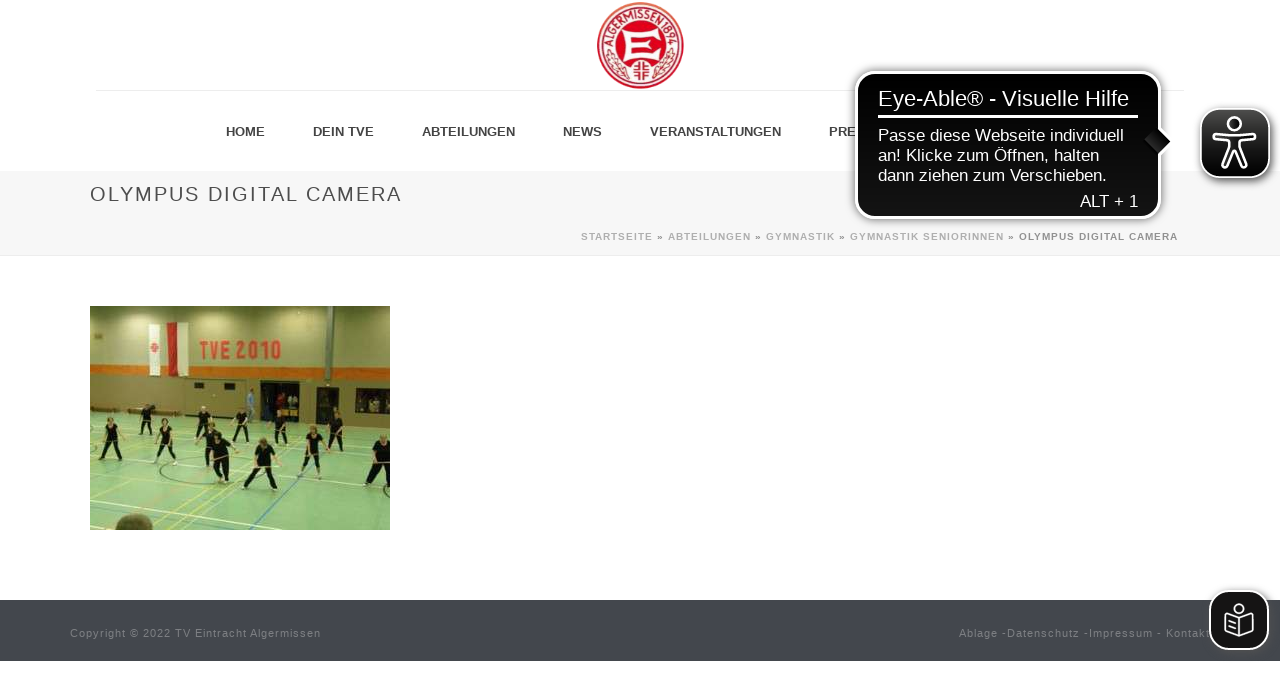

--- FILE ---
content_type: text/html; charset=UTF-8
request_url: https://tve-algermissen.de/sparten/gymnastik/neues-von-den-mittwochs-nachmittag-seniorinnen/olympus-digital-camera-10/
body_size: 14387
content:
<!DOCTYPE html>
<html lang="de" >
<head>
		<meta charset="UTF-8" /><meta name="viewport" content="width=device-width, initial-scale=1.0, minimum-scale=1.0, maximum-scale=1.0, user-scalable=0" /><meta http-equiv="X-UA-Compatible" content="IE=edge,chrome=1" /><meta name="format-detection" content="telephone=no"><script type="text/javascript">var ajaxurl = "https://tve-algermissen.de/wp-admin/admin-ajax.php";</script><meta name='robots' content='index, follow, max-image-preview:large, max-snippet:-1, max-video-preview:-1' />

		<style id="critical-path-css" type="text/css">
			body,html{width:100%;height:100%;margin:0;padding:0}.page-preloader{top:0;left:0;z-index:999;position:fixed;height:100%;width:100%;text-align:center}.preloader-preview-area{animation-delay:-.2s;top:50%;-ms-transform:translateY(100%);transform:translateY(100%);margin-top:10px;max-height:calc(50% - 20px);opacity:1;width:100%;text-align:center;position:absolute}.preloader-logo{max-width:90%;top:50%;-ms-transform:translateY(-100%);transform:translateY(-100%);margin:-10px auto 0 auto;max-height:calc(50% - 20px);opacity:1;position:relative}.ball-pulse>div{width:15px;height:15px;border-radius:100%;margin:2px;animation-fill-mode:both;display:inline-block;animation:ball-pulse .75s infinite cubic-bezier(.2,.68,.18,1.08)}.ball-pulse>div:nth-child(1){animation-delay:-.36s}.ball-pulse>div:nth-child(2){animation-delay:-.24s}.ball-pulse>div:nth-child(3){animation-delay:-.12s}@keyframes ball-pulse{0%{transform:scale(1);opacity:1}45%{transform:scale(.1);opacity:.7}80%{transform:scale(1);opacity:1}}.ball-clip-rotate-pulse{position:relative;-ms-transform:translateY(-15px) translateX(-10px);transform:translateY(-15px) translateX(-10px);display:inline-block}.ball-clip-rotate-pulse>div{animation-fill-mode:both;position:absolute;top:0;left:0;border-radius:100%}.ball-clip-rotate-pulse>div:first-child{height:36px;width:36px;top:7px;left:-7px;animation:ball-clip-rotate-pulse-scale 1s 0s cubic-bezier(.09,.57,.49,.9) infinite}.ball-clip-rotate-pulse>div:last-child{position:absolute;width:50px;height:50px;left:-16px;top:-2px;background:0 0;border:2px solid;animation:ball-clip-rotate-pulse-rotate 1s 0s cubic-bezier(.09,.57,.49,.9) infinite;animation-duration:1s}@keyframes ball-clip-rotate-pulse-rotate{0%{transform:rotate(0) scale(1)}50%{transform:rotate(180deg) scale(.6)}100%{transform:rotate(360deg) scale(1)}}@keyframes ball-clip-rotate-pulse-scale{30%{transform:scale(.3)}100%{transform:scale(1)}}@keyframes square-spin{25%{transform:perspective(100px) rotateX(180deg) rotateY(0)}50%{transform:perspective(100px) rotateX(180deg) rotateY(180deg)}75%{transform:perspective(100px) rotateX(0) rotateY(180deg)}100%{transform:perspective(100px) rotateX(0) rotateY(0)}}.square-spin{display:inline-block}.square-spin>div{animation-fill-mode:both;width:50px;height:50px;animation:square-spin 3s 0s cubic-bezier(.09,.57,.49,.9) infinite}.cube-transition{position:relative;-ms-transform:translate(-25px,-25px);transform:translate(-25px,-25px);display:inline-block}.cube-transition>div{animation-fill-mode:both;width:15px;height:15px;position:absolute;top:-5px;left:-5px;animation:cube-transition 1.6s 0s infinite ease-in-out}.cube-transition>div:last-child{animation-delay:-.8s}@keyframes cube-transition{25%{transform:translateX(50px) scale(.5) rotate(-90deg)}50%{transform:translate(50px,50px) rotate(-180deg)}75%{transform:translateY(50px) scale(.5) rotate(-270deg)}100%{transform:rotate(-360deg)}}.ball-scale>div{border-radius:100%;margin:2px;animation-fill-mode:both;display:inline-block;height:60px;width:60px;animation:ball-scale 1s 0s ease-in-out infinite}@keyframes ball-scale{0%{transform:scale(0)}100%{transform:scale(1);opacity:0}}.line-scale>div{animation-fill-mode:both;display:inline-block;width:5px;height:50px;border-radius:2px;margin:2px}.line-scale>div:nth-child(1){animation:line-scale 1s -.5s infinite cubic-bezier(.2,.68,.18,1.08)}.line-scale>div:nth-child(2){animation:line-scale 1s -.4s infinite cubic-bezier(.2,.68,.18,1.08)}.line-scale>div:nth-child(3){animation:line-scale 1s -.3s infinite cubic-bezier(.2,.68,.18,1.08)}.line-scale>div:nth-child(4){animation:line-scale 1s -.2s infinite cubic-bezier(.2,.68,.18,1.08)}.line-scale>div:nth-child(5){animation:line-scale 1s -.1s infinite cubic-bezier(.2,.68,.18,1.08)}@keyframes line-scale{0%{transform:scaley(1)}50%{transform:scaley(.4)}100%{transform:scaley(1)}}.ball-scale-multiple{position:relative;-ms-transform:translateY(30px);transform:translateY(30px);display:inline-block}.ball-scale-multiple>div{border-radius:100%;animation-fill-mode:both;margin:2px;position:absolute;left:-30px;top:0;opacity:0;margin:0;width:50px;height:50px;animation:ball-scale-multiple 1s 0s linear infinite}.ball-scale-multiple>div:nth-child(2){animation-delay:-.2s}.ball-scale-multiple>div:nth-child(3){animation-delay:-.2s}@keyframes ball-scale-multiple{0%{transform:scale(0);opacity:0}5%{opacity:1}100%{transform:scale(1);opacity:0}}.ball-pulse-sync{display:inline-block}.ball-pulse-sync>div{width:15px;height:15px;border-radius:100%;margin:2px;animation-fill-mode:both;display:inline-block}.ball-pulse-sync>div:nth-child(1){animation:ball-pulse-sync .6s -.21s infinite ease-in-out}.ball-pulse-sync>div:nth-child(2){animation:ball-pulse-sync .6s -.14s infinite ease-in-out}.ball-pulse-sync>div:nth-child(3){animation:ball-pulse-sync .6s -70ms infinite ease-in-out}@keyframes ball-pulse-sync{33%{transform:translateY(10px)}66%{transform:translateY(-10px)}100%{transform:translateY(0)}}.transparent-circle{display:inline-block;border-top:.5em solid rgba(255,255,255,.2);border-right:.5em solid rgba(255,255,255,.2);border-bottom:.5em solid rgba(255,255,255,.2);border-left:.5em solid #fff;transform:translateZ(0);animation:transparent-circle 1.1s infinite linear;width:50px;height:50px;border-radius:50%}.transparent-circle:after{border-radius:50%;width:10em;height:10em}@keyframes transparent-circle{0%{transform:rotate(0)}100%{transform:rotate(360deg)}}.ball-spin-fade-loader{position:relative;top:-10px;left:-10px;display:inline-block}.ball-spin-fade-loader>div{width:15px;height:15px;border-radius:100%;margin:2px;animation-fill-mode:both;position:absolute;animation:ball-spin-fade-loader 1s infinite linear}.ball-spin-fade-loader>div:nth-child(1){top:25px;left:0;animation-delay:-.84s;-webkit-animation-delay:-.84s}.ball-spin-fade-loader>div:nth-child(2){top:17.05px;left:17.05px;animation-delay:-.72s;-webkit-animation-delay:-.72s}.ball-spin-fade-loader>div:nth-child(3){top:0;left:25px;animation-delay:-.6s;-webkit-animation-delay:-.6s}.ball-spin-fade-loader>div:nth-child(4){top:-17.05px;left:17.05px;animation-delay:-.48s;-webkit-animation-delay:-.48s}.ball-spin-fade-loader>div:nth-child(5){top:-25px;left:0;animation-delay:-.36s;-webkit-animation-delay:-.36s}.ball-spin-fade-loader>div:nth-child(6){top:-17.05px;left:-17.05px;animation-delay:-.24s;-webkit-animation-delay:-.24s}.ball-spin-fade-loader>div:nth-child(7){top:0;left:-25px;animation-delay:-.12s;-webkit-animation-delay:-.12s}.ball-spin-fade-loader>div:nth-child(8){top:17.05px;left:-17.05px;animation-delay:0s;-webkit-animation-delay:0s}@keyframes ball-spin-fade-loader{50%{opacity:.3;transform:scale(.4)}100%{opacity:1;transform:scale(1)}}		</style>

		
	<!-- This site is optimized with the Yoast SEO plugin v26.6 - https://yoast.com/wordpress/plugins/seo/ -->
	<title>OLYMPUS DIGITAL CAMERA - TV Eintracht Algermissen</title>
	<link rel="canonical" href="https://tve-algermissen.de/sparten/gymnastik/neues-von-den-mittwochs-nachmittag-seniorinnen/olympus-digital-camera-10/" />
	<meta property="og:locale" content="de_DE" />
	<meta property="og:type" content="article" />
	<meta property="og:title" content="OLYMPUS DIGITAL CAMERA - TV Eintracht Algermissen" />
	<meta property="og:url" content="https://tve-algermissen.de/sparten/gymnastik/neues-von-den-mittwochs-nachmittag-seniorinnen/olympus-digital-camera-10/" />
	<meta property="og:site_name" content="TV Eintracht Algermissen" />
	<meta property="og:image" content="https://tve-algermissen.de/sparten/gymnastik/neues-von-den-mittwochs-nachmittag-seniorinnen/olympus-digital-camera-10" />
	<meta property="og:image:width" content="369" />
	<meta property="og:image:height" content="276" />
	<meta property="og:image:type" content="image/jpeg" />
	<meta name="twitter:card" content="summary_large_image" />
	<script type="application/ld+json" class="yoast-schema-graph">{"@context":"https://schema.org","@graph":[{"@type":"WebPage","@id":"https://tve-algermissen.de/sparten/gymnastik/neues-von-den-mittwochs-nachmittag-seniorinnen/olympus-digital-camera-10/","url":"https://tve-algermissen.de/sparten/gymnastik/neues-von-den-mittwochs-nachmittag-seniorinnen/olympus-digital-camera-10/","name":"OLYMPUS DIGITAL CAMERA - TV Eintracht Algermissen","isPartOf":{"@id":"https://tve-algermissen.de/#website"},"primaryImageOfPage":{"@id":"https://tve-algermissen.de/sparten/gymnastik/neues-von-den-mittwochs-nachmittag-seniorinnen/olympus-digital-camera-10/#primaryimage"},"image":{"@id":"https://tve-algermissen.de/sparten/gymnastik/neues-von-den-mittwochs-nachmittag-seniorinnen/olympus-digital-camera-10/#primaryimage"},"thumbnailUrl":"https://tve-algermissen.de/wp-content/uploads/2011/05/2011-Sen.-gruppe-Sportschau-3.jpg","datePublished":"2011-05-02T16:12:39+00:00","breadcrumb":{"@id":"https://tve-algermissen.de/sparten/gymnastik/neues-von-den-mittwochs-nachmittag-seniorinnen/olympus-digital-camera-10/#breadcrumb"},"inLanguage":"de","potentialAction":[{"@type":"ReadAction","target":["https://tve-algermissen.de/sparten/gymnastik/neues-von-den-mittwochs-nachmittag-seniorinnen/olympus-digital-camera-10/"]}]},{"@type":"ImageObject","inLanguage":"de","@id":"https://tve-algermissen.de/sparten/gymnastik/neues-von-den-mittwochs-nachmittag-seniorinnen/olympus-digital-camera-10/#primaryimage","url":"https://tve-algermissen.de/wp-content/uploads/2011/05/2011-Sen.-gruppe-Sportschau-3.jpg","contentUrl":"https://tve-algermissen.de/wp-content/uploads/2011/05/2011-Sen.-gruppe-Sportschau-3.jpg","width":"369","height":"276"},{"@type":"BreadcrumbList","@id":"https://tve-algermissen.de/sparten/gymnastik/neues-von-den-mittwochs-nachmittag-seniorinnen/olympus-digital-camera-10/#breadcrumb","itemListElement":[{"@type":"ListItem","position":1,"name":"Startseite","item":"https://tve-algermissen.de/"},{"@type":"ListItem","position":2,"name":"Abteilungen","item":"https://tve-algermissen.de/sparten/"},{"@type":"ListItem","position":3,"name":"Gymnastik","item":"https://tve-algermissen.de/sparten/gymnastik/"},{"@type":"ListItem","position":4,"name":"Gymnastik SENIORINNEN","item":"https://tve-algermissen.de/sparten/gymnastik/neues-von-den-mittwochs-nachmittag-seniorinnen/"},{"@type":"ListItem","position":5,"name":"OLYMPUS DIGITAL CAMERA"}]},{"@type":"WebSite","@id":"https://tve-algermissen.de/#website","url":"https://tve-algermissen.de/","name":"TV Eintracht Algermissen","description":"Faszination Sport, bei uns erleben!","potentialAction":[{"@type":"SearchAction","target":{"@type":"EntryPoint","urlTemplate":"https://tve-algermissen.de/?s={search_term_string}"},"query-input":{"@type":"PropertyValueSpecification","valueRequired":true,"valueName":"search_term_string"}}],"inLanguage":"de"}]}</script>
	<!-- / Yoast SEO plugin. -->


<link rel="alternate" type="application/rss+xml" title="TV Eintracht Algermissen &raquo; Feed" href="https://tve-algermissen.de/feed/" />
<link rel="alternate" type="application/rss+xml" title="TV Eintracht Algermissen &raquo; Kommentar-Feed" href="https://tve-algermissen.de/comments/feed/" />
<link rel="alternate" type="text/calendar" title="TV Eintracht Algermissen &raquo; iCal Feed" href="https://tve-algermissen.de/events/?ical=1" />

<link rel="shortcut icon" href="https://p-ym94wh.project.space/wp-content/uploads/2017/04/favicon.ico"  />
<script type="text/javascript">window.abb = {};php = {};window.PHP = {};PHP.ajax = "https://tve-algermissen.de/wp-admin/admin-ajax.php";PHP.wp_p_id = "2966";var mk_header_parallax, mk_banner_parallax, mk_page_parallax, mk_footer_parallax, mk_body_parallax;var mk_images_dir = "https://tve-algermissen.de/wp-content/themes/jupiter/assets/images",mk_theme_js_path = "https://tve-algermissen.de/wp-content/themes/jupiter/assets/js",mk_theme_dir = "https://tve-algermissen.de/wp-content/themes/jupiter",mk_captcha_placeholder = "Enter Captcha",mk_captcha_invalid_txt = "Invalid. Try again.",mk_captcha_correct_txt = "Captcha correct.",mk_responsive_nav_width = 1140,mk_vertical_header_back = "Back",mk_vertical_header_anim = "1",mk_check_rtl = true,mk_grid_width = 1140,mk_ajax_search_option = "fullscreen_search",mk_preloader_bg_color = "#ffffff",mk_accent_color = "#800000",mk_go_to_top =  "true",mk_smooth_scroll =  "true",mk_show_background_video =  "true",mk_preloader_bar_color = "#800000",mk_preloader_logo = "";var mk_header_parallax = false,mk_banner_parallax = false,mk_footer_parallax = false,mk_body_parallax = false,mk_no_more_posts = "No More Posts",mk_typekit_id   = "",mk_google_fonts = [],mk_global_lazyload = true;</script><link rel="alternate" title="oEmbed (JSON)" type="application/json+oembed" href="https://tve-algermissen.de/wp-json/oembed/1.0/embed?url=https%3A%2F%2Ftve-algermissen.de%2Fsparten%2Fgymnastik%2Fneues-von-den-mittwochs-nachmittag-seniorinnen%2Folympus-digital-camera-10%2F" />
<link rel="alternate" title="oEmbed (XML)" type="text/xml+oembed" href="https://tve-algermissen.de/wp-json/oembed/1.0/embed?url=https%3A%2F%2Ftve-algermissen.de%2Fsparten%2Fgymnastik%2Fneues-von-den-mittwochs-nachmittag-seniorinnen%2Folympus-digital-camera-10%2F&#038;format=xml" />
<style id='wp-img-auto-sizes-contain-inline-css' type='text/css'>
img:is([sizes=auto i],[sizes^="auto," i]){contain-intrinsic-size:3000px 1500px}
/*# sourceURL=wp-img-auto-sizes-contain-inline-css */
</style>
<link rel='stylesheet' id='flagallery-css' href='https://tve-algermissen.de/wp-content/plugins/flash-album-gallery/assets/flagallery.css?ver=6.0.2' type='text/css' media='all' />
<link rel='stylesheet' id='wp-block-library-css' href='https://tve-algermissen.de/wp-includes/css/dist/block-library/style.min.css?ver=6.9' type='text/css' media='all' />
<style id='global-styles-inline-css' type='text/css'>
:root{--wp--preset--aspect-ratio--square: 1;--wp--preset--aspect-ratio--4-3: 4/3;--wp--preset--aspect-ratio--3-4: 3/4;--wp--preset--aspect-ratio--3-2: 3/2;--wp--preset--aspect-ratio--2-3: 2/3;--wp--preset--aspect-ratio--16-9: 16/9;--wp--preset--aspect-ratio--9-16: 9/16;--wp--preset--color--black: #000000;--wp--preset--color--cyan-bluish-gray: #abb8c3;--wp--preset--color--white: #ffffff;--wp--preset--color--pale-pink: #f78da7;--wp--preset--color--vivid-red: #cf2e2e;--wp--preset--color--luminous-vivid-orange: #ff6900;--wp--preset--color--luminous-vivid-amber: #fcb900;--wp--preset--color--light-green-cyan: #7bdcb5;--wp--preset--color--vivid-green-cyan: #00d084;--wp--preset--color--pale-cyan-blue: #8ed1fc;--wp--preset--color--vivid-cyan-blue: #0693e3;--wp--preset--color--vivid-purple: #9b51e0;--wp--preset--gradient--vivid-cyan-blue-to-vivid-purple: linear-gradient(135deg,rgb(6,147,227) 0%,rgb(155,81,224) 100%);--wp--preset--gradient--light-green-cyan-to-vivid-green-cyan: linear-gradient(135deg,rgb(122,220,180) 0%,rgb(0,208,130) 100%);--wp--preset--gradient--luminous-vivid-amber-to-luminous-vivid-orange: linear-gradient(135deg,rgb(252,185,0) 0%,rgb(255,105,0) 100%);--wp--preset--gradient--luminous-vivid-orange-to-vivid-red: linear-gradient(135deg,rgb(255,105,0) 0%,rgb(207,46,46) 100%);--wp--preset--gradient--very-light-gray-to-cyan-bluish-gray: linear-gradient(135deg,rgb(238,238,238) 0%,rgb(169,184,195) 100%);--wp--preset--gradient--cool-to-warm-spectrum: linear-gradient(135deg,rgb(74,234,220) 0%,rgb(151,120,209) 20%,rgb(207,42,186) 40%,rgb(238,44,130) 60%,rgb(251,105,98) 80%,rgb(254,248,76) 100%);--wp--preset--gradient--blush-light-purple: linear-gradient(135deg,rgb(255,206,236) 0%,rgb(152,150,240) 100%);--wp--preset--gradient--blush-bordeaux: linear-gradient(135deg,rgb(254,205,165) 0%,rgb(254,45,45) 50%,rgb(107,0,62) 100%);--wp--preset--gradient--luminous-dusk: linear-gradient(135deg,rgb(255,203,112) 0%,rgb(199,81,192) 50%,rgb(65,88,208) 100%);--wp--preset--gradient--pale-ocean: linear-gradient(135deg,rgb(255,245,203) 0%,rgb(182,227,212) 50%,rgb(51,167,181) 100%);--wp--preset--gradient--electric-grass: linear-gradient(135deg,rgb(202,248,128) 0%,rgb(113,206,126) 100%);--wp--preset--gradient--midnight: linear-gradient(135deg,rgb(2,3,129) 0%,rgb(40,116,252) 100%);--wp--preset--font-size--small: 13px;--wp--preset--font-size--medium: 20px;--wp--preset--font-size--large: 36px;--wp--preset--font-size--x-large: 42px;--wp--preset--spacing--20: 0.44rem;--wp--preset--spacing--30: 0.67rem;--wp--preset--spacing--40: 1rem;--wp--preset--spacing--50: 1.5rem;--wp--preset--spacing--60: 2.25rem;--wp--preset--spacing--70: 3.38rem;--wp--preset--spacing--80: 5.06rem;--wp--preset--shadow--natural: 6px 6px 9px rgba(0, 0, 0, 0.2);--wp--preset--shadow--deep: 12px 12px 50px rgba(0, 0, 0, 0.4);--wp--preset--shadow--sharp: 6px 6px 0px rgba(0, 0, 0, 0.2);--wp--preset--shadow--outlined: 6px 6px 0px -3px rgb(255, 255, 255), 6px 6px rgb(0, 0, 0);--wp--preset--shadow--crisp: 6px 6px 0px rgb(0, 0, 0);}:where(.is-layout-flex){gap: 0.5em;}:where(.is-layout-grid){gap: 0.5em;}body .is-layout-flex{display: flex;}.is-layout-flex{flex-wrap: wrap;align-items: center;}.is-layout-flex > :is(*, div){margin: 0;}body .is-layout-grid{display: grid;}.is-layout-grid > :is(*, div){margin: 0;}:where(.wp-block-columns.is-layout-flex){gap: 2em;}:where(.wp-block-columns.is-layout-grid){gap: 2em;}:where(.wp-block-post-template.is-layout-flex){gap: 1.25em;}:where(.wp-block-post-template.is-layout-grid){gap: 1.25em;}.has-black-color{color: var(--wp--preset--color--black) !important;}.has-cyan-bluish-gray-color{color: var(--wp--preset--color--cyan-bluish-gray) !important;}.has-white-color{color: var(--wp--preset--color--white) !important;}.has-pale-pink-color{color: var(--wp--preset--color--pale-pink) !important;}.has-vivid-red-color{color: var(--wp--preset--color--vivid-red) !important;}.has-luminous-vivid-orange-color{color: var(--wp--preset--color--luminous-vivid-orange) !important;}.has-luminous-vivid-amber-color{color: var(--wp--preset--color--luminous-vivid-amber) !important;}.has-light-green-cyan-color{color: var(--wp--preset--color--light-green-cyan) !important;}.has-vivid-green-cyan-color{color: var(--wp--preset--color--vivid-green-cyan) !important;}.has-pale-cyan-blue-color{color: var(--wp--preset--color--pale-cyan-blue) !important;}.has-vivid-cyan-blue-color{color: var(--wp--preset--color--vivid-cyan-blue) !important;}.has-vivid-purple-color{color: var(--wp--preset--color--vivid-purple) !important;}.has-black-background-color{background-color: var(--wp--preset--color--black) !important;}.has-cyan-bluish-gray-background-color{background-color: var(--wp--preset--color--cyan-bluish-gray) !important;}.has-white-background-color{background-color: var(--wp--preset--color--white) !important;}.has-pale-pink-background-color{background-color: var(--wp--preset--color--pale-pink) !important;}.has-vivid-red-background-color{background-color: var(--wp--preset--color--vivid-red) !important;}.has-luminous-vivid-orange-background-color{background-color: var(--wp--preset--color--luminous-vivid-orange) !important;}.has-luminous-vivid-amber-background-color{background-color: var(--wp--preset--color--luminous-vivid-amber) !important;}.has-light-green-cyan-background-color{background-color: var(--wp--preset--color--light-green-cyan) !important;}.has-vivid-green-cyan-background-color{background-color: var(--wp--preset--color--vivid-green-cyan) !important;}.has-pale-cyan-blue-background-color{background-color: var(--wp--preset--color--pale-cyan-blue) !important;}.has-vivid-cyan-blue-background-color{background-color: var(--wp--preset--color--vivid-cyan-blue) !important;}.has-vivid-purple-background-color{background-color: var(--wp--preset--color--vivid-purple) !important;}.has-black-border-color{border-color: var(--wp--preset--color--black) !important;}.has-cyan-bluish-gray-border-color{border-color: var(--wp--preset--color--cyan-bluish-gray) !important;}.has-white-border-color{border-color: var(--wp--preset--color--white) !important;}.has-pale-pink-border-color{border-color: var(--wp--preset--color--pale-pink) !important;}.has-vivid-red-border-color{border-color: var(--wp--preset--color--vivid-red) !important;}.has-luminous-vivid-orange-border-color{border-color: var(--wp--preset--color--luminous-vivid-orange) !important;}.has-luminous-vivid-amber-border-color{border-color: var(--wp--preset--color--luminous-vivid-amber) !important;}.has-light-green-cyan-border-color{border-color: var(--wp--preset--color--light-green-cyan) !important;}.has-vivid-green-cyan-border-color{border-color: var(--wp--preset--color--vivid-green-cyan) !important;}.has-pale-cyan-blue-border-color{border-color: var(--wp--preset--color--pale-cyan-blue) !important;}.has-vivid-cyan-blue-border-color{border-color: var(--wp--preset--color--vivid-cyan-blue) !important;}.has-vivid-purple-border-color{border-color: var(--wp--preset--color--vivid-purple) !important;}.has-vivid-cyan-blue-to-vivid-purple-gradient-background{background: var(--wp--preset--gradient--vivid-cyan-blue-to-vivid-purple) !important;}.has-light-green-cyan-to-vivid-green-cyan-gradient-background{background: var(--wp--preset--gradient--light-green-cyan-to-vivid-green-cyan) !important;}.has-luminous-vivid-amber-to-luminous-vivid-orange-gradient-background{background: var(--wp--preset--gradient--luminous-vivid-amber-to-luminous-vivid-orange) !important;}.has-luminous-vivid-orange-to-vivid-red-gradient-background{background: var(--wp--preset--gradient--luminous-vivid-orange-to-vivid-red) !important;}.has-very-light-gray-to-cyan-bluish-gray-gradient-background{background: var(--wp--preset--gradient--very-light-gray-to-cyan-bluish-gray) !important;}.has-cool-to-warm-spectrum-gradient-background{background: var(--wp--preset--gradient--cool-to-warm-spectrum) !important;}.has-blush-light-purple-gradient-background{background: var(--wp--preset--gradient--blush-light-purple) !important;}.has-blush-bordeaux-gradient-background{background: var(--wp--preset--gradient--blush-bordeaux) !important;}.has-luminous-dusk-gradient-background{background: var(--wp--preset--gradient--luminous-dusk) !important;}.has-pale-ocean-gradient-background{background: var(--wp--preset--gradient--pale-ocean) !important;}.has-electric-grass-gradient-background{background: var(--wp--preset--gradient--electric-grass) !important;}.has-midnight-gradient-background{background: var(--wp--preset--gradient--midnight) !important;}.has-small-font-size{font-size: var(--wp--preset--font-size--small) !important;}.has-medium-font-size{font-size: var(--wp--preset--font-size--medium) !important;}.has-large-font-size{font-size: var(--wp--preset--font-size--large) !important;}.has-x-large-font-size{font-size: var(--wp--preset--font-size--x-large) !important;}
/*# sourceURL=global-styles-inline-css */
</style>

<style id='classic-theme-styles-inline-css' type='text/css'>
/*! This file is auto-generated */
.wp-block-button__link{color:#fff;background-color:#32373c;border-radius:9999px;box-shadow:none;text-decoration:none;padding:calc(.667em + 2px) calc(1.333em + 2px);font-size:1.125em}.wp-block-file__button{background:#32373c;color:#fff;text-decoration:none}
/*# sourceURL=/wp-includes/css/classic-themes.min.css */
</style>
<link rel='stylesheet' id='contact-form-7-css' href='https://tve-algermissen.de/wp-content/plugins/contact-form-7/includes/css/styles.css?ver=6.1.4' type='text/css' media='all' />
<link rel='stylesheet' id='pdfp-public-css' href='https://tve-algermissen.de/wp-content/plugins/pdf-poster/build/public.css?ver=2.3.1' type='text/css' media='all' />
<link rel='stylesheet' id='ce_responsive-css' href='https://tve-algermissen.de/wp-content/plugins/simple-embed-code/css/video-container.min.css?ver=2.5.1' type='text/css' media='all' />
<link rel='stylesheet' id='theme-styles-css' href='https://tve-algermissen.de/wp-content/themes/jupiter/assets/stylesheet/min/full-styles.6.12.3.css?ver=1767739431' type='text/css' media='all' />
<style id='theme-styles-inline-css' type='text/css'>

			#wpadminbar {
				-webkit-backface-visibility: hidden;
				backface-visibility: hidden;
				-webkit-perspective: 1000;
				-ms-perspective: 1000;
				perspective: 1000;
				-webkit-transform: translateZ(0px);
				-ms-transform: translateZ(0px);
				transform: translateZ(0px);
			}
			@media screen and (max-width: 600px) {
				#wpadminbar {
					position: fixed !important;
				}
			}
		
body { transform:unset;background-color:#fff; } .hb-custom-header #mk-page-introduce, .mk-header { transform:unset;background-color:#f7f7f7;background-size:cover;-webkit-background-size:cover;-moz-background-size:cover; } .hb-custom-header > div, .mk-header-bg { transform:unset;background-color:#fff; } .mk-classic-nav-bg { transform:unset;background-color:#fff; } .master-holder-bg { transform:unset;background-color:#fff; } #mk-footer { transform:unset;background-color:#3d4045; } #mk-boxed-layout { -webkit-box-shadow:0 0 0px rgba(0, 0, 0, 0); -moz-box-shadow:0 0 0px rgba(0, 0, 0, 0); box-shadow:0 0 0px rgba(0, 0, 0, 0); } .mk-news-tab .mk-tabs-tabs .is-active a, .mk-fancy-title.pattern-style span, .mk-fancy-title.pattern-style.color-gradient span:after, .page-bg-color { background-color:#fff; } .page-title { font-size:20px; color:#4d4d4d; text-transform:uppercase; font-weight:400; letter-spacing:2px; } .page-subtitle { font-size:14px; line-height:100%; color:#a0a0a0; font-size:14px; text-transform:none; } .mk-header { border-bottom:1px solid #ededed; } .header-style-1 .mk-header-padding-wrapper, .header-style-2 .mk-header-padding-wrapper, .header-style-3 .mk-header-padding-wrapper { padding-top:141px; } .mk-process-steps[max-width~="950px"] ul::before { display:none !important; } .mk-process-steps[max-width~="950px"] li { margin-bottom:30px !important; width:100% !important; text-align:center; } .mk-event-countdown-ul[max-width~="750px"] li { width:90%; display:block; margin:0 auto 15px; } body { font-family:Arial, Helvetica, sans-serif } @font-face { font-family:'star'; src:url('https://tve-algermissen.de/wp-content/themes/jupiter/assets/stylesheet/fonts/star/font.eot'); src:url('https://tve-algermissen.de/wp-content/themes/jupiter/assets/stylesheet/fonts/star/font.eot?#iefix') format('embedded-opentype'), url('https://tve-algermissen.de/wp-content/themes/jupiter/assets/stylesheet/fonts/star/font.woff') format('woff'), url('https://tve-algermissen.de/wp-content/themes/jupiter/assets/stylesheet/fonts/star/font.ttf') format('truetype'), url('https://tve-algermissen.de/wp-content/themes/jupiter/assets/stylesheet/fonts/star/font.svg#star') format('svg'); font-weight:normal; font-style:normal; } @font-face { font-family:'WooCommerce'; src:url('https://tve-algermissen.de/wp-content/themes/jupiter/assets/stylesheet/fonts/woocommerce/font.eot'); src:url('https://tve-algermissen.de/wp-content/themes/jupiter/assets/stylesheet/fonts/woocommerce/font.eot?#iefix') format('embedded-opentype'), url('https://tve-algermissen.de/wp-content/themes/jupiter/assets/stylesheet/fonts/woocommerce/font.woff') format('woff'), url('https://tve-algermissen.de/wp-content/themes/jupiter/assets/stylesheet/fonts/woocommerce/font.ttf') format('truetype'), url('https://tve-algermissen.de/wp-content/themes/jupiter/assets/stylesheet/fonts/woocommerce/font.svg#WooCommerce') format('svg'); font-weight:normal; font-style:normal; }.mk-footer-copyright{width:100%} .vc_custom_1571167289877 button { display:none; } .mk-fancy-title.pattern-style { background:none!important; } .termine p { font-size:14px!important; } .fancybox-title{ display:none!important; } table { border:solid 1px #ddd; border-width:0 1px 1px 0; border-spacing:0; border-radius:0!important; border-collapse:separate!important; } th, td { border:solid 1px #ddd; border-width:1px 1px 0 1px; } table th span { color:#ffffff!important; } .mk-fancy-table.table-style2, .mk-fancy-table.table-style2 td { border-bottom:0!important; } .gallery img { border:none!important; } .mk-header-inner{ left:50%; transform:translateX(-50%); width:85%!important; } .mk-header { background-color:#ffffff; border-bottom:1px solid #ededed; } .mk-header-holder{ background-color:#ffffff!important; } .a-sticky .mk-header-holder { background-color:#ffffff; border-bottom:1px solid #ededed; } .mk-header-inner{ border-bottom:none!important; } #mk-page-introduce { background-color:#f7f7f7; border-top:1px solid #ededed; } .admin-bar .sticky-style-fixed.header-style-1.a-sticky.toolbar-false .mk-header-holder, .admin-bar .sticky-style-fixed.header-style-3.a-sticky.toolbar-false .mk-header-holder{ border-bottom:1px solid #ededed; }
/*# sourceURL=theme-styles-inline-css */
</style>
<link rel='stylesheet' id='mkhb-render-css' href='https://tve-algermissen.de/wp-content/themes/jupiter/header-builder/includes/assets/css/mkhb-render.css?ver=6.12.3' type='text/css' media='all' />
<link rel='stylesheet' id='mkhb-row-css' href='https://tve-algermissen.de/wp-content/themes/jupiter/header-builder/includes/assets/css/mkhb-row.css?ver=6.12.3' type='text/css' media='all' />
<link rel='stylesheet' id='mkhb-column-css' href='https://tve-algermissen.de/wp-content/themes/jupiter/header-builder/includes/assets/css/mkhb-column.css?ver=6.12.3' type='text/css' media='all' />
<link rel='stylesheet' id='theme-options-css' href='https://tve-algermissen.de/wp-content/uploads/mk_assets/theme-options-production-1768315960.css?ver=1768315935' type='text/css' media='all' />
<link rel='stylesheet' id='jupiter-donut-shortcodes-css' href='https://tve-algermissen.de/wp-content/plugins/jupiter-donut/assets/css/shortcodes-styles.min.css?ver=1.6.5' type='text/css' media='all' />
<script type="text/javascript" data-noptimize='' data-no-minify='' src="https://tve-algermissen.de/wp-content/themes/jupiter/assets/js/plugins/wp-enqueue/min/webfontloader.js?ver=6.9" id="mk-webfontloader-js"></script>
<script type="text/javascript" id="mk-webfontloader-js-after">
/* <![CDATA[ */
WebFontConfig = {
	timeout: 2000
}

if ( mk_typekit_id.length > 0 ) {
	WebFontConfig.typekit = {
		id: mk_typekit_id
	}
}

if ( mk_google_fonts.length > 0 ) {
	WebFontConfig.google = {
		families:  mk_google_fonts
	}
}

if ( (mk_google_fonts.length > 0 || mk_typekit_id.length > 0) && navigator.userAgent.indexOf("Speed Insights") == -1) {
	WebFont.load( WebFontConfig );
}
		
//# sourceURL=mk-webfontloader-js-after
/* ]]> */
</script>
<script type="text/javascript" src="https://tve-algermissen.de/wp-includes/js/jquery/jquery.min.js?ver=3.7.1" id="jquery-core-js"></script>
<script type="text/javascript" src="https://tve-algermissen.de/wp-includes/js/jquery/jquery-migrate.min.js?ver=3.4.1" id="jquery-migrate-js"></script>
<script></script><link rel="https://api.w.org/" href="https://tve-algermissen.de/wp-json/" /><link rel="alternate" title="JSON" type="application/json" href="https://tve-algermissen.de/wp-json/wp/v2/media/2966" /><link rel="EditURI" type="application/rsd+xml" title="RSD" href="https://tve-algermissen.de/xmlrpc.php?rsd" />
<meta name="generator" content="WordPress 6.9" />
<link rel='shortlink' href='https://tve-algermissen.de/?p=2966' />
<meta name="framework" content="Alkivia Framework 0.8" />
        <style>
                    </style>
<meta name="tec-api-version" content="v1"><meta name="tec-api-origin" content="https://tve-algermissen.de"><link rel="alternate" href="https://tve-algermissen.de/wp-json/tribe/events/v1/" />
<!-- <meta name='Grand Flagallery' content='6.0.2' /> -->
<meta itemprop="author" content="Kira Rautenstrauch" /><meta itemprop="datePublished" content="2. Mai 2011" /><meta itemprop="dateModified" content="2. Mai 2011" /><meta itemprop="publisher" content="TV Eintracht Algermissen" /><script> var isTest = false; </script><meta name="generator" content="Powered by WPBakery Page Builder - drag and drop page builder for WordPress."/>
<easy-speech></easy-speech><script async src="https://cdn.eye-able.com/configs/tve-algermissen.de.js"></script> <script async src="https://cdn.eye-able.com/public/js/eyeAble.js"></script>
<script async src="https://translate-cdn.eye-able.com/eye-able-translate.js"></script><meta name="generator" content="Jupiter 6.12.3" /><noscript><style> .wpb_animate_when_almost_visible { opacity: 1; }</style></noscript>	</head>

<body class="attachment wp-singular attachment-template-default attachmentid-2966 attachment-jpeg wp-theme-jupiter tribe-no-js page-template-jupiter wpb-js-composer js-comp-ver-8.7.2.1 vc_responsive" itemscope="itemscope" itemtype="https://schema.org/WebPage"  data-adminbar="">
	
	<!-- Target for scroll anchors to achieve native browser bahaviour + possible enhancements like smooth scrolling -->
	<div id="top-of-page"></div>

		<div id="mk-boxed-layout">

			<div id="mk-theme-container" >

				 
    <header data-height='90'
                data-sticky-height='55'
                data-responsive-height='90'
                data-transparent-skin=''
                data-header-style='2'
                data-sticky-style='fixed'
                data-sticky-offset='header' id="mk-header-1" class="mk-header header-style-2 header-align-center  toolbar-false menu-hover-3 sticky-style-fixed mk-background-stretch full-header " role="banner" itemscope="itemscope" itemtype="https://schema.org/WPHeader" >
                    <div class="mk-header-holder">
                                                                <div class="mk-header-inner">
                    
                    <div class="mk-header-bg "></div>
                    
                    
                                            <div class="add-header-height">
                            
<div class="mk-nav-responsive-link">
    <div class="mk-css-icon-menu">
        <div class="mk-css-icon-menu-line-1"></div>
        <div class="mk-css-icon-menu-line-2"></div>
        <div class="mk-css-icon-menu-line-3"></div>
    </div>
</div>	<div class=" header-logo fit-logo-img add-header-height  ">
		<a href="https://tve-algermissen.de/" title="TV Eintracht Algermissen">

			<img class="mk-desktop-logo dark-logo "
				title="Faszination Sport, bei uns erleben!"
				alt="Faszination Sport, bei uns erleben!"
				src="https://p-ym94wh.project.space/wp-content/uploads/2017/04/tve-logo.png" />

							<img class="mk-desktop-logo light-logo "
					title="Faszination Sport, bei uns erleben!"
					alt="Faszination Sport, bei uns erleben!"
					src="https://p-ym94wh.project.space/wp-content/uploads/2017/04/tve-logo.png" />
			
			
					</a>
	</div>
                        </div>

                    
                    <div class="clearboth"></div>

                    <div class="mk-header-nav-container menu-hover-style-3" role="navigation" itemscope="itemscope" itemtype="https://schema.org/SiteNavigationElement" >
                        <div class="mk-classic-nav-bg"></div>
                        <div class="mk-classic-menu-wrapper">
                            <nav class="mk-main-navigation js-main-nav"><ul id="menu-header" class="main-navigation-ul"><li id="menu-item-8495" class="menu-item menu-item-type-post_type menu-item-object-page menu-item-home no-mega-menu"><a class="menu-item-link js-smooth-scroll"  href="https://tve-algermissen.de/">Home</a></li>
<li id="menu-item-18081" class="menu-item menu-item-type-custom menu-item-object-custom menu-item-has-children no-mega-menu"><a class="menu-item-link js-smooth-scroll"  href="#">Dein TVE</a>
<ul style="" class="sub-menu ">
	<li id="menu-item-8521" class="menu-item menu-item-type-post_type menu-item-object-page menu-item-has-children"><a class="menu-item-link js-smooth-scroll"  href="https://tve-algermissen.de/verein/">Über uns</a><i class="menu-sub-level-arrow"><svg  class="mk-svg-icon" data-name="mk-icon-angle-right" data-cacheid="icon-696ce7be17406" style=" height:16px; width: 5.7142857142857px; "  xmlns="http://www.w3.org/2000/svg" viewBox="0 0 640 1792"><path d="M595 960q0 13-10 23l-466 466q-10 10-23 10t-23-10l-50-50q-10-10-10-23t10-23l393-393-393-393q-10-10-10-23t10-23l50-50q10-10 23-10t23 10l466 466q10 10 10 23z"/></svg></i>
	<ul style="" class="sub-menu ">
		<li id="menu-item-8522" class="menu-item menu-item-type-post_type menu-item-object-page"><a class="menu-item-link js-smooth-scroll"  href="https://tve-algermissen.de/verein/vorstand/">Vorstand</a></li>
		<li id="menu-item-8523" class="menu-item menu-item-type-post_type menu-item-object-page"><a class="menu-item-link js-smooth-scroll"  href="https://tve-algermissen.de/verein/beitrag-und-beitritt/">Mitgliedschaft</a></li>
		<li id="menu-item-8525" class="menu-item menu-item-type-post_type menu-item-object-page"><a class="menu-item-link js-smooth-scroll"  href="https://tve-algermissen.de/verein/sportlerheim/">Sportstätten / Sportlerheim</a></li>
		<li id="menu-item-8526" class="menu-item menu-item-type-post_type menu-item-object-page"><a class="menu-item-link js-smooth-scroll"  href="https://tve-algermissen.de/verein/verdiente-mitglieder/">Geehrte Mitglieder</a></li>
		<li id="menu-item-8527" class="menu-item menu-item-type-post_type menu-item-object-page"><a class="menu-item-link js-smooth-scroll"  href="https://tve-algermissen.de/verein/vereinshistorie/">Vereinshistorie</a></li>
		<li id="menu-item-8528" class="menu-item menu-item-type-post_type menu-item-object-page"><a class="menu-item-link js-smooth-scroll"  href="https://tve-algermissen.de/verein/verwaltungsausschuss/">Verwaltungsausschuss</a></li>
		<li id="menu-item-8529" class="menu-item menu-item-type-post_type menu-item-object-page"><a class="menu-item-link js-smooth-scroll"  href="https://tve-algermissen.de/verein/leitbild/">Leitbild</a></li>
	</ul>
</li>
	<li id="menu-item-14882" class="menu-item menu-item-type-post_type menu-item-object-page menu-item-has-children"><a class="menu-item-link js-smooth-scroll"  href="https://tve-algermissen.de/service/">Service</a><i class="menu-sub-level-arrow"><svg  class="mk-svg-icon" data-name="mk-icon-angle-right" data-cacheid="icon-696ce7be1752e" style=" height:16px; width: 5.7142857142857px; "  xmlns="http://www.w3.org/2000/svg" viewBox="0 0 640 1792"><path d="M595 960q0 13-10 23l-466 466q-10 10-23 10t-23-10l-50-50q-10-10-10-23t10-23l393-393-393-393q-10-10-10-23t10-23l50-50q10-10 23-10t23 10l466 466q10 10 10 23z"/></svg></i>
	<ul style="" class="sub-menu ">
		<li id="menu-item-14880" class="menu-item menu-item-type-post_type menu-item-object-page"><a class="menu-item-link js-smooth-scroll"  href="https://tve-algermissen.de/downloads/">Downloads</a></li>
		<li id="menu-item-15250" class="menu-item menu-item-type-post_type menu-item-object-page"><a class="menu-item-link js-smooth-scroll"  href="https://tve-algermissen.de/flotte-elster/">Flotte Elster</a></li>
		<li id="menu-item-10270" class="menu-item menu-item-type-post_type menu-item-object-page menu-item-has-children"><a class="menu-item-link js-smooth-scroll"  href="https://tve-algermissen.de/fortbildungen/">Fortbildungen</a><i class="menu-sub-level-arrow"><svg  class="mk-svg-icon" data-name="mk-icon-angle-right" data-cacheid="icon-696ce7be175d1" style=" height:16px; width: 5.7142857142857px; "  xmlns="http://www.w3.org/2000/svg" viewBox="0 0 640 1792"><path d="M595 960q0 13-10 23l-466 466q-10 10-23 10t-23-10l-50-50q-10-10-10-23t10-23l393-393-393-393q-10-10-10-23t10-23l50-50q10-10 23-10t23 10l466 466q10 10 10 23z"/></svg></i>
		<ul style="" class="sub-menu ">
			<li id="menu-item-17429" class="menu-item menu-item-type-post_type menu-item-object-page"><a class="menu-item-link js-smooth-scroll"  href="https://tve-algermissen.de/fortbildungen-2025/">Fortbildungen 2025</a></li>
			<li id="menu-item-18246" class="menu-item menu-item-type-post_type menu-item-object-page"><a class="menu-item-link js-smooth-scroll"  href="https://tve-algermissen.de/fortbildungen-2026/">Fortbildungen 2026</a></li>
		</ul>
</li>
		<li id="menu-item-12179" class="menu-item menu-item-type-post_type menu-item-object-page"><a class="menu-item-link js-smooth-scroll"  href="https://tve-algermissen.de/sportunfall/">Sportunfall</a></li>
	</ul>
</li>
	<li id="menu-item-8530" class="menu-item menu-item-type-post_type menu-item-object-page menu-item-has-children"><a class="menu-item-link js-smooth-scroll"  href="https://tve-algermissen.de/forderverein/">Förderverein</a><i class="menu-sub-level-arrow"><svg  class="mk-svg-icon" data-name="mk-icon-angle-right" data-cacheid="icon-696ce7be17673" style=" height:16px; width: 5.7142857142857px; "  xmlns="http://www.w3.org/2000/svg" viewBox="0 0 640 1792"><path d="M595 960q0 13-10 23l-466 466q-10 10-23 10t-23-10l-50-50q-10-10-10-23t10-23l393-393-393-393q-10-10-10-23t10-23l50-50q10-10 23-10t23 10l466 466q10 10 10 23z"/></svg></i>
	<ul style="" class="sub-menu ">
		<li id="menu-item-8531" class="menu-item menu-item-type-post_type menu-item-object-page"><a class="menu-item-link js-smooth-scroll"  href="https://tve-algermissen.de/forderverein/vorstand-forderverein/">Vorstand Förderverein</a></li>
		<li id="menu-item-8532" class="menu-item menu-item-type-post_type menu-item-object-page"><a class="menu-item-link js-smooth-scroll"  href="https://tve-algermissen.de/forderverein/satzung-forderverein/">Satzung Förderverein</a></li>
	</ul>
</li>
</ul>
</li>
<li id="menu-item-8497" class="menu-item menu-item-type-post_type menu-item-object-page menu-item-has-children no-mega-menu"><a class="menu-item-link js-smooth-scroll"  href="https://tve-algermissen.de/sparten/">Abteilungen</a>
<ul style="" class="sub-menu ">
	<li id="menu-item-8499" class="menu-item menu-item-type-post_type menu-item-object-page"><a class="menu-item-link js-smooth-scroll"  href="https://tve-algermissen.de/sparten/boule/">Boule</a></li>
	<li id="menu-item-8500" class="menu-item menu-item-type-post_type menu-item-object-page"><a class="menu-item-link js-smooth-scroll"  href="https://tve-algermissen.de/sparten/blasorchester/">Blasorchester</a></li>
	<li id="menu-item-8715" class="menu-item menu-item-type-post_type menu-item-object-page"><a class="menu-item-link js-smooth-scroll"  href="https://tve-algermissen.de/sparten/fahrradgruppe/">Fahrradgruppe</a></li>
	<li id="menu-item-8501" class="menu-item menu-item-type-post_type menu-item-object-page"><a class="menu-item-link js-smooth-scroll"  href="https://tve-algermissen.de/sparten/faustball/">Faustball</a></li>
	<li id="menu-item-8536" class="menu-item menu-item-type-post_type menu-item-object-page"><a class="menu-item-link js-smooth-scroll"  href="https://tve-algermissen.de/sparten/fitnessraum/">Fitnessraum</a></li>
	<li id="menu-item-8502" class="menu-item menu-item-type-post_type menu-item-object-page"><a class="menu-item-link js-smooth-scroll"  href="https://tve-algermissen.de/sparten/gesundheitssport/">Gesundheitssport</a></li>
	<li id="menu-item-8505" class="menu-item menu-item-type-post_type menu-item-object-page menu-item-has-children"><a class="menu-item-link js-smooth-scroll"  href="https://tve-algermissen.de/sparten/gymnastik/">Gymnastik</a><i class="menu-sub-level-arrow"><svg  class="mk-svg-icon" data-name="mk-icon-angle-right" data-cacheid="icon-696ce7be17798" style=" height:16px; width: 5.7142857142857px; "  xmlns="http://www.w3.org/2000/svg" viewBox="0 0 640 1792"><path d="M595 960q0 13-10 23l-466 466q-10 10-23 10t-23-10l-50-50q-10-10-10-23t10-23l393-393-393-393q-10-10-10-23t10-23l50-50q10-10 23-10t23 10l466 466q10 10 10 23z"/></svg></i>
	<ul style="" class="sub-menu ">
		<li id="menu-item-8506" class="menu-item menu-item-type-post_type menu-item-object-page"><a class="menu-item-link js-smooth-scroll"  href="https://tve-algermissen.de/sparten/gymnastik/gymnastik-frauen/">Gymnastikdamen</a></li>
		<li id="menu-item-8507" class="menu-item menu-item-type-post_type menu-item-object-page"><a class="menu-item-link js-smooth-scroll"  href="https://tve-algermissen.de/sparten/gymnastik/neues-von-den-mittwochs-nachmittag-seniorinnen/">Seniorinnengymnastik</a></li>
		<li id="menu-item-8508" class="menu-item menu-item-type-post_type menu-item-object-page"><a class="menu-item-link js-smooth-scroll"  href="https://tve-algermissen.de/sparten/gymnastik/gymnastik-maenner/">Männergymnastik</a></li>
		<li id="menu-item-8509" class="menu-item menu-item-type-post_type menu-item-object-page"><a class="menu-item-link js-smooth-scroll"  href="https://tve-algermissen.de/sparten/gymnastik/step-aerobic-2/">Step-Aerobic</a></li>
		<li id="menu-item-8503" class="menu-item menu-item-type-post_type menu-item-object-page"><a class="menu-item-link js-smooth-scroll"  href="https://tve-algermissen.de/sparten/gesundheitssport/hatha-yoga/">Hatha-Yoga</a></li>
	</ul>
</li>
	<li id="menu-item-8510" class="menu-item menu-item-type-post_type menu-item-object-page"><a class="menu-item-link js-smooth-scroll"  href="https://tve-algermissen.de/sparten/handball/">Handball</a></li>
	<li id="menu-item-14924" class="menu-item menu-item-type-post_type menu-item-object-page"><a class="menu-item-link js-smooth-scroll"  href="https://tve-algermissen.de/inline-skaterhockey/">Inline-Skaterhockey</a></li>
	<li id="menu-item-15214" class="menu-item menu-item-type-post_type menu-item-object-page"><a class="menu-item-link js-smooth-scroll"  href="https://tve-algermissen.de/kampfkunst/">Kampfkunst</a></li>
	<li id="menu-item-8511" class="menu-item menu-item-type-post_type menu-item-object-page menu-item-has-children"><a class="menu-item-link js-smooth-scroll"  href="https://tve-algermissen.de/sparten/lauftreff/">Lauftreff</a><i class="menu-sub-level-arrow"><svg  class="mk-svg-icon" data-name="mk-icon-angle-right" data-cacheid="icon-696ce7be178ac" style=" height:16px; width: 5.7142857142857px; "  xmlns="http://www.w3.org/2000/svg" viewBox="0 0 640 1792"><path d="M595 960q0 13-10 23l-466 466q-10 10-23 10t-23-10l-50-50q-10-10-10-23t10-23l393-393-393-393q-10-10-10-23t10-23l50-50q10-10 23-10t23 10l466 466q10 10 10 23z"/></svg></i>
	<ul style="" class="sub-menu ">
		<li id="menu-item-8512" class="menu-item menu-item-type-post_type menu-item-object-page"><a class="menu-item-link js-smooth-scroll"  href="https://tve-algermissen.de/sparten/lauftreff/termine-2015/">Termine 2025</a></li>
	</ul>
</li>
	<li id="menu-item-8514" class="menu-item menu-item-type-post_type menu-item-object-page"><a class="menu-item-link js-smooth-scroll"  href="https://tve-algermissen.de/sparten/leichtathletik/">Leichtathletik</a></li>
	<li id="menu-item-16285" class="menu-item menu-item-type-post_type menu-item-object-page"><a class="menu-item-link js-smooth-scroll"  href="https://tve-algermissen.de/16280-2/">Outdoor Fitness</a></li>
	<li id="menu-item-8516" class="menu-item menu-item-type-post_type menu-item-object-page"><a class="menu-item-link js-smooth-scroll"  href="https://tve-algermissen.de/sparten/schwimmen/">Schwimmen</a></li>
	<li id="menu-item-8517" class="menu-item menu-item-type-post_type menu-item-object-page menu-item-has-children"><a class="menu-item-link js-smooth-scroll"  href="https://tve-algermissen.de/sparten/sportabzeichen/">Sportabzeichen</a><i class="menu-sub-level-arrow"><svg  class="mk-svg-icon" data-name="mk-icon-angle-right" data-cacheid="icon-696ce7be1796b" style=" height:16px; width: 5.7142857142857px; "  xmlns="http://www.w3.org/2000/svg" viewBox="0 0 640 1792"><path d="M595 960q0 13-10 23l-466 466q-10 10-23 10t-23-10l-50-50q-10-10-10-23t10-23l393-393-393-393q-10-10-10-23t10-23l50-50q10-10 23-10t23 10l466 466q10 10 10 23z"/></svg></i>
	<ul style="" class="sub-menu ">
		<li id="menu-item-9475" class="menu-item menu-item-type-post_type menu-item-object-page"><a class="menu-item-link js-smooth-scroll"  href="https://tve-algermissen.de/sparten/sportabzeichen/abnahmetermine/">Abnahmetermine</a></li>
	</ul>
</li>
	<li id="menu-item-13641" class="menu-item menu-item-type-post_type menu-item-object-page"><a class="menu-item-link js-smooth-scroll"  href="https://tve-algermissen.de/sport-waehrend-corona/">Sport für zu Hause</a></li>
	<li id="menu-item-8518" class="menu-item menu-item-type-post_type menu-item-object-page menu-item-has-children"><a class="menu-item-link js-smooth-scroll"  href="https://tve-algermissen.de/sparten/tanzen/">Turnen und Tanzen</a><i class="menu-sub-level-arrow"><svg  class="mk-svg-icon" data-name="mk-icon-angle-right" data-cacheid="icon-696ce7be179fb" style=" height:16px; width: 5.7142857142857px; "  xmlns="http://www.w3.org/2000/svg" viewBox="0 0 640 1792"><path d="M595 960q0 13-10 23l-466 466q-10 10-23 10t-23-10l-50-50q-10-10-10-23t10-23l393-393-393-393q-10-10-10-23t10-23l50-50q10-10 23-10t23 10l466 466q10 10 10 23z"/></svg></i>
	<ul style="" class="sub-menu ">
		<li id="menu-item-14053" class="menu-item menu-item-type-post_type menu-item-object-page"><a class="menu-item-link js-smooth-scroll"  href="https://tve-algermissen.de/ballett/">Ballett</a></li>
	</ul>
</li>
	<li id="menu-item-8519" class="menu-item menu-item-type-post_type menu-item-object-page"><a class="menu-item-link js-smooth-scroll"  href="https://tve-algermissen.de/sparten/tennis/">Tennis</a></li>
	<li id="menu-item-8520" class="menu-item menu-item-type-post_type menu-item-object-page"><a class="menu-item-link js-smooth-scroll"  href="https://tve-algermissen.de/sparten/wandern/">Wandern</a></li>
</ul>
</li>
<li id="menu-item-8496" class="menu-item menu-item-type-post_type menu-item-object-page has-mega-menu"><a class="menu-item-link js-smooth-scroll"  href="https://tve-algermissen.de/news/">News</a></li>
<li id="menu-item-8533" class="menu-item menu-item-type-post_type menu-item-object-page menu-item-has-children no-mega-menu"><a class="menu-item-link js-smooth-scroll"  href="https://tve-algermissen.de/veranstaltungen/">Veranstaltungen</a>
<ul style="" class="sub-menu ">
	<li id="menu-item-12154" class="menu-item menu-item-type-post_type menu-item-object-page"><a class="menu-item-link js-smooth-scroll"  href="https://tve-algermissen.de/jubilaeumsfeier-125-jahre/">Jubiläumsfeier 125 Jahre</a></li>
	<li id="menu-item-8537" class="menu-item menu-item-type-post_type menu-item-object-page"><a class="menu-item-link js-smooth-scroll"  href="https://tve-algermissen.de/veranstaltungen/mitgliederversammlung/">Mitgliederversammlung</a></li>
	<li id="menu-item-13583" class="menu-item menu-item-type-post_type menu-item-object-page"><a class="menu-item-link js-smooth-scroll"  href="https://tve-algermissen.de/stadtradeln/">Stadtradeln</a></li>
	<li id="menu-item-12018" class="menu-item menu-item-type-post_type menu-item-object-page"><a class="menu-item-link js-smooth-scroll"  href="https://tve-algermissen.de/veranstaltungen/volksfest-2019/">Volksfest</a></li>
	<li id="menu-item-8535" class="menu-item menu-item-type-post_type menu-item-object-page"><a class="menu-item-link js-smooth-scroll"  href="https://tve-algermissen.de/veranstaltungen/veranstaltungen/">Weihnachtsmarkt</a></li>
	<li id="menu-item-8534" class="menu-item menu-item-type-post_type menu-item-object-page"><a class="menu-item-link js-smooth-scroll"  href="https://tve-algermissen.de/veranstaltungen/abturnen/">Abturnen</a></li>
	<li id="menu-item-17327" class="menu-item menu-item-type-post_type menu-item-object-page"><a class="menu-item-link js-smooth-scroll"  href="https://tve-algermissen.de/algermissen-bewegt-sich/">Algermissen bewegt sich 2024</a></li>
</ul>
</li>
<li id="menu-item-8654" class="menu-item menu-item-type-post_type menu-item-object-page menu-item-has-children no-mega-menu"><a class="menu-item-link js-smooth-scroll"  href="https://tve-algermissen.de/pressespiegel/">Pressespiegel</a>
<ul style="" class="sub-menu ">
	<li id="menu-item-15839" class="menu-item menu-item-type-post_type menu-item-object-page"><a class="menu-item-link js-smooth-scroll"  href="https://tve-algermissen.de/pressespiegel-2023/">Pressespiegel 2023</a></li>
	<li id="menu-item-16727" class="menu-item menu-item-type-post_type menu-item-object-page"><a class="menu-item-link js-smooth-scroll"  href="https://tve-algermissen.de/pressespiegel-2024/">Pressespiegel 2024</a></li>
	<li id="menu-item-17676" class="menu-item menu-item-type-post_type menu-item-object-page"><a class="menu-item-link js-smooth-scroll"  href="https://tve-algermissen.de/pressespiegel-2025/">Pressespiegel 2025</a></li>
</ul>
</li>
<li id="menu-item-15614" class="menu-item menu-item-type-custom menu-item-object-custom no-mega-menu"><a class="menu-item-link js-smooth-scroll"  href="https://tv-eintracht-algermissen.fan12.de/">Shop</a></li>
</ul></nav>
	<div class="main-nav-side-search">
		<a class="mk-search-trigger  mk-fullscreen-trigger" href="#"><i class="mk-svg-icon-wrapper"><svg  class="mk-svg-icon" data-name="mk-icon-search" data-cacheid="icon-696ce7be17c43" style=" height:16px; width: 14.857142857143px; "  xmlns="http://www.w3.org/2000/svg" viewBox="0 0 1664 1792"><path d="M1152 832q0-185-131.5-316.5t-316.5-131.5-316.5 131.5-131.5 316.5 131.5 316.5 316.5 131.5 316.5-131.5 131.5-316.5zm512 832q0 52-38 90t-90 38q-54 0-90-38l-343-342q-179 124-399 124-143 0-273.5-55.5t-225-150-150-225-55.5-273.5 55.5-273.5 150-225 225-150 273.5-55.5 273.5 55.5 225 150 150 225 55.5 273.5q0 220-124 399l343 343q37 37 37 90z"/></svg></i></a>
	</div>

                        </div>
                    </div>


                    <div class="mk-header-right">
                                            </div>
                    
<div class="mk-responsive-wrap">

	<nav class="menu-header-container"><ul id="menu-header-1" class="mk-responsive-nav"><li id="responsive-menu-item-8495" class="menu-item menu-item-type-post_type menu-item-object-page menu-item-home"><a class="menu-item-link js-smooth-scroll"  href="https://tve-algermissen.de/">Home</a></li>
<li id="responsive-menu-item-18081" class="menu-item menu-item-type-custom menu-item-object-custom menu-item-has-children"><a class="menu-item-link js-smooth-scroll"  href="#">Dein TVE</a><span class="mk-nav-arrow mk-nav-sub-closed"><svg  class="mk-svg-icon" data-name="mk-moon-arrow-down" data-cacheid="icon-696ce7be19110" style=" height:16px; width: 16px; "  xmlns="http://www.w3.org/2000/svg" viewBox="0 0 512 512"><path d="M512 192l-96-96-160 160-160-160-96 96 256 255.999z"/></svg></span>
<ul class="sub-menu ">
	<li id="responsive-menu-item-8521" class="menu-item menu-item-type-post_type menu-item-object-page menu-item-has-children"><a class="menu-item-link js-smooth-scroll"  href="https://tve-algermissen.de/verein/">Über uns</a><span class="mk-nav-arrow mk-nav-sub-closed"><svg  class="mk-svg-icon" data-name="mk-moon-arrow-down" data-cacheid="icon-696ce7be1920c" style=" height:16px; width: 16px; "  xmlns="http://www.w3.org/2000/svg" viewBox="0 0 512 512"><path d="M512 192l-96-96-160 160-160-160-96 96 256 255.999z"/></svg></span>
	<ul class="sub-menu ">
		<li id="responsive-menu-item-8522" class="menu-item menu-item-type-post_type menu-item-object-page"><a class="menu-item-link js-smooth-scroll"  href="https://tve-algermissen.de/verein/vorstand/">Vorstand</a></li>
		<li id="responsive-menu-item-8523" class="menu-item menu-item-type-post_type menu-item-object-page"><a class="menu-item-link js-smooth-scroll"  href="https://tve-algermissen.de/verein/beitrag-und-beitritt/">Mitgliedschaft</a></li>
		<li id="responsive-menu-item-8525" class="menu-item menu-item-type-post_type menu-item-object-page"><a class="menu-item-link js-smooth-scroll"  href="https://tve-algermissen.de/verein/sportlerheim/">Sportstätten / Sportlerheim</a></li>
		<li id="responsive-menu-item-8526" class="menu-item menu-item-type-post_type menu-item-object-page"><a class="menu-item-link js-smooth-scroll"  href="https://tve-algermissen.de/verein/verdiente-mitglieder/">Geehrte Mitglieder</a></li>
		<li id="responsive-menu-item-8527" class="menu-item menu-item-type-post_type menu-item-object-page"><a class="menu-item-link js-smooth-scroll"  href="https://tve-algermissen.de/verein/vereinshistorie/">Vereinshistorie</a></li>
		<li id="responsive-menu-item-8528" class="menu-item menu-item-type-post_type menu-item-object-page"><a class="menu-item-link js-smooth-scroll"  href="https://tve-algermissen.de/verein/verwaltungsausschuss/">Verwaltungsausschuss</a></li>
		<li id="responsive-menu-item-8529" class="menu-item menu-item-type-post_type menu-item-object-page"><a class="menu-item-link js-smooth-scroll"  href="https://tve-algermissen.de/verein/leitbild/">Leitbild</a></li>
	</ul>
</li>
	<li id="responsive-menu-item-14882" class="menu-item menu-item-type-post_type menu-item-object-page menu-item-has-children"><a class="menu-item-link js-smooth-scroll"  href="https://tve-algermissen.de/service/">Service</a><span class="mk-nav-arrow mk-nav-sub-closed"><svg  class="mk-svg-icon" data-name="mk-moon-arrow-down" data-cacheid="icon-696ce7be19418" style=" height:16px; width: 16px; "  xmlns="http://www.w3.org/2000/svg" viewBox="0 0 512 512"><path d="M512 192l-96-96-160 160-160-160-96 96 256 255.999z"/></svg></span>
	<ul class="sub-menu ">
		<li id="responsive-menu-item-14880" class="menu-item menu-item-type-post_type menu-item-object-page"><a class="menu-item-link js-smooth-scroll"  href="https://tve-algermissen.de/downloads/">Downloads</a></li>
		<li id="responsive-menu-item-15250" class="menu-item menu-item-type-post_type menu-item-object-page"><a class="menu-item-link js-smooth-scroll"  href="https://tve-algermissen.de/flotte-elster/">Flotte Elster</a></li>
		<li id="responsive-menu-item-10270" class="menu-item menu-item-type-post_type menu-item-object-page menu-item-has-children"><a class="menu-item-link js-smooth-scroll"  href="https://tve-algermissen.de/fortbildungen/">Fortbildungen</a><span class="mk-nav-arrow mk-nav-sub-closed"><svg  class="mk-svg-icon" data-name="mk-moon-arrow-down" data-cacheid="icon-696ce7be19541" style=" height:16px; width: 16px; "  xmlns="http://www.w3.org/2000/svg" viewBox="0 0 512 512"><path d="M512 192l-96-96-160 160-160-160-96 96 256 255.999z"/></svg></span>
		<ul class="sub-menu ">
			<li id="responsive-menu-item-17429" class="menu-item menu-item-type-post_type menu-item-object-page"><a class="menu-item-link js-smooth-scroll"  href="https://tve-algermissen.de/fortbildungen-2025/">Fortbildungen 2025</a></li>
			<li id="responsive-menu-item-18246" class="menu-item menu-item-type-post_type menu-item-object-page"><a class="menu-item-link js-smooth-scroll"  href="https://tve-algermissen.de/fortbildungen-2026/">Fortbildungen 2026</a></li>
		</ul>
</li>
		<li id="responsive-menu-item-12179" class="menu-item menu-item-type-post_type menu-item-object-page"><a class="menu-item-link js-smooth-scroll"  href="https://tve-algermissen.de/sportunfall/">Sportunfall</a></li>
	</ul>
</li>
	<li id="responsive-menu-item-8530" class="menu-item menu-item-type-post_type menu-item-object-page menu-item-has-children"><a class="menu-item-link js-smooth-scroll"  href="https://tve-algermissen.de/forderverein/">Förderverein</a><span class="mk-nav-arrow mk-nav-sub-closed"><svg  class="mk-svg-icon" data-name="mk-moon-arrow-down" data-cacheid="icon-696ce7be19680" style=" height:16px; width: 16px; "  xmlns="http://www.w3.org/2000/svg" viewBox="0 0 512 512"><path d="M512 192l-96-96-160 160-160-160-96 96 256 255.999z"/></svg></span>
	<ul class="sub-menu ">
		<li id="responsive-menu-item-8531" class="menu-item menu-item-type-post_type menu-item-object-page"><a class="menu-item-link js-smooth-scroll"  href="https://tve-algermissen.de/forderverein/vorstand-forderverein/">Vorstand Förderverein</a></li>
		<li id="responsive-menu-item-8532" class="menu-item menu-item-type-post_type menu-item-object-page"><a class="menu-item-link js-smooth-scroll"  href="https://tve-algermissen.de/forderverein/satzung-forderverein/">Satzung Förderverein</a></li>
	</ul>
</li>
</ul>
</li>
<li id="responsive-menu-item-8497" class="menu-item menu-item-type-post_type menu-item-object-page menu-item-has-children"><a class="menu-item-link js-smooth-scroll"  href="https://tve-algermissen.de/sparten/">Abteilungen</a><span class="mk-nav-arrow mk-nav-sub-closed"><svg  class="mk-svg-icon" data-name="mk-moon-arrow-down" data-cacheid="icon-696ce7be1979d" style=" height:16px; width: 16px; "  xmlns="http://www.w3.org/2000/svg" viewBox="0 0 512 512"><path d="M512 192l-96-96-160 160-160-160-96 96 256 255.999z"/></svg></span>
<ul class="sub-menu ">
	<li id="responsive-menu-item-8499" class="menu-item menu-item-type-post_type menu-item-object-page"><a class="menu-item-link js-smooth-scroll"  href="https://tve-algermissen.de/sparten/boule/">Boule</a></li>
	<li id="responsive-menu-item-8500" class="menu-item menu-item-type-post_type menu-item-object-page"><a class="menu-item-link js-smooth-scroll"  href="https://tve-algermissen.de/sparten/blasorchester/">Blasorchester</a></li>
	<li id="responsive-menu-item-8715" class="menu-item menu-item-type-post_type menu-item-object-page"><a class="menu-item-link js-smooth-scroll"  href="https://tve-algermissen.de/sparten/fahrradgruppe/">Fahrradgruppe</a></li>
	<li id="responsive-menu-item-8501" class="menu-item menu-item-type-post_type menu-item-object-page"><a class="menu-item-link js-smooth-scroll"  href="https://tve-algermissen.de/sparten/faustball/">Faustball</a></li>
	<li id="responsive-menu-item-8536" class="menu-item menu-item-type-post_type menu-item-object-page"><a class="menu-item-link js-smooth-scroll"  href="https://tve-algermissen.de/sparten/fitnessraum/">Fitnessraum</a></li>
	<li id="responsive-menu-item-8502" class="menu-item menu-item-type-post_type menu-item-object-page"><a class="menu-item-link js-smooth-scroll"  href="https://tve-algermissen.de/sparten/gesundheitssport/">Gesundheitssport</a></li>
	<li id="responsive-menu-item-8505" class="menu-item menu-item-type-post_type menu-item-object-page menu-item-has-children"><a class="menu-item-link js-smooth-scroll"  href="https://tve-algermissen.de/sparten/gymnastik/">Gymnastik</a><span class="mk-nav-arrow mk-nav-sub-closed"><svg  class="mk-svg-icon" data-name="mk-moon-arrow-down" data-cacheid="icon-696ce7be19936" style=" height:16px; width: 16px; "  xmlns="http://www.w3.org/2000/svg" viewBox="0 0 512 512"><path d="M512 192l-96-96-160 160-160-160-96 96 256 255.999z"/></svg></span>
	<ul class="sub-menu ">
		<li id="responsive-menu-item-8506" class="menu-item menu-item-type-post_type menu-item-object-page"><a class="menu-item-link js-smooth-scroll"  href="https://tve-algermissen.de/sparten/gymnastik/gymnastik-frauen/">Gymnastikdamen</a></li>
		<li id="responsive-menu-item-8507" class="menu-item menu-item-type-post_type menu-item-object-page"><a class="menu-item-link js-smooth-scroll"  href="https://tve-algermissen.de/sparten/gymnastik/neues-von-den-mittwochs-nachmittag-seniorinnen/">Seniorinnengymnastik</a></li>
		<li id="responsive-menu-item-8508" class="menu-item menu-item-type-post_type menu-item-object-page"><a class="menu-item-link js-smooth-scroll"  href="https://tve-algermissen.de/sparten/gymnastik/gymnastik-maenner/">Männergymnastik</a></li>
		<li id="responsive-menu-item-8509" class="menu-item menu-item-type-post_type menu-item-object-page"><a class="menu-item-link js-smooth-scroll"  href="https://tve-algermissen.de/sparten/gymnastik/step-aerobic-2/">Step-Aerobic</a></li>
		<li id="responsive-menu-item-8503" class="menu-item menu-item-type-post_type menu-item-object-page"><a class="menu-item-link js-smooth-scroll"  href="https://tve-algermissen.de/sparten/gesundheitssport/hatha-yoga/">Hatha-Yoga</a></li>
	</ul>
</li>
	<li id="responsive-menu-item-8510" class="menu-item menu-item-type-post_type menu-item-object-page"><a class="menu-item-link js-smooth-scroll"  href="https://tve-algermissen.de/sparten/handball/">Handball</a></li>
	<li id="responsive-menu-item-14924" class="menu-item menu-item-type-post_type menu-item-object-page"><a class="menu-item-link js-smooth-scroll"  href="https://tve-algermissen.de/inline-skaterhockey/">Inline-Skaterhockey</a></li>
	<li id="responsive-menu-item-15214" class="menu-item menu-item-type-post_type menu-item-object-page"><a class="menu-item-link js-smooth-scroll"  href="https://tve-algermissen.de/kampfkunst/">Kampfkunst</a></li>
	<li id="responsive-menu-item-8511" class="menu-item menu-item-type-post_type menu-item-object-page menu-item-has-children"><a class="menu-item-link js-smooth-scroll"  href="https://tve-algermissen.de/sparten/lauftreff/">Lauftreff</a><span class="mk-nav-arrow mk-nav-sub-closed"><svg  class="mk-svg-icon" data-name="mk-moon-arrow-down" data-cacheid="icon-696ce7be19b14" style=" height:16px; width: 16px; "  xmlns="http://www.w3.org/2000/svg" viewBox="0 0 512 512"><path d="M512 192l-96-96-160 160-160-160-96 96 256 255.999z"/></svg></span>
	<ul class="sub-menu ">
		<li id="responsive-menu-item-8512" class="menu-item menu-item-type-post_type menu-item-object-page"><a class="menu-item-link js-smooth-scroll"  href="https://tve-algermissen.de/sparten/lauftreff/termine-2015/">Termine 2025</a></li>
	</ul>
</li>
	<li id="responsive-menu-item-8514" class="menu-item menu-item-type-post_type menu-item-object-page"><a class="menu-item-link js-smooth-scroll"  href="https://tve-algermissen.de/sparten/leichtathletik/">Leichtathletik</a></li>
	<li id="responsive-menu-item-16285" class="menu-item menu-item-type-post_type menu-item-object-page"><a class="menu-item-link js-smooth-scroll"  href="https://tve-algermissen.de/16280-2/">Outdoor Fitness</a></li>
	<li id="responsive-menu-item-8516" class="menu-item menu-item-type-post_type menu-item-object-page"><a class="menu-item-link js-smooth-scroll"  href="https://tve-algermissen.de/sparten/schwimmen/">Schwimmen</a></li>
	<li id="responsive-menu-item-8517" class="menu-item menu-item-type-post_type menu-item-object-page menu-item-has-children"><a class="menu-item-link js-smooth-scroll"  href="https://tve-algermissen.de/sparten/sportabzeichen/">Sportabzeichen</a><span class="mk-nav-arrow mk-nav-sub-closed"><svg  class="mk-svg-icon" data-name="mk-moon-arrow-down" data-cacheid="icon-696ce7be19c65" style=" height:16px; width: 16px; "  xmlns="http://www.w3.org/2000/svg" viewBox="0 0 512 512"><path d="M512 192l-96-96-160 160-160-160-96 96 256 255.999z"/></svg></span>
	<ul class="sub-menu ">
		<li id="responsive-menu-item-9475" class="menu-item menu-item-type-post_type menu-item-object-page"><a class="menu-item-link js-smooth-scroll"  href="https://tve-algermissen.de/sparten/sportabzeichen/abnahmetermine/">Abnahmetermine</a></li>
	</ul>
</li>
	<li id="responsive-menu-item-13641" class="menu-item menu-item-type-post_type menu-item-object-page"><a class="menu-item-link js-smooth-scroll"  href="https://tve-algermissen.de/sport-waehrend-corona/">Sport für zu Hause</a></li>
	<li id="responsive-menu-item-8518" class="menu-item menu-item-type-post_type menu-item-object-page menu-item-has-children"><a class="menu-item-link js-smooth-scroll"  href="https://tve-algermissen.de/sparten/tanzen/">Turnen und Tanzen</a><span class="mk-nav-arrow mk-nav-sub-closed"><svg  class="mk-svg-icon" data-name="mk-moon-arrow-down" data-cacheid="icon-696ce7be19d65" style=" height:16px; width: 16px; "  xmlns="http://www.w3.org/2000/svg" viewBox="0 0 512 512"><path d="M512 192l-96-96-160 160-160-160-96 96 256 255.999z"/></svg></span>
	<ul class="sub-menu ">
		<li id="responsive-menu-item-14053" class="menu-item menu-item-type-post_type menu-item-object-page"><a class="menu-item-link js-smooth-scroll"  href="https://tve-algermissen.de/ballett/">Ballett</a></li>
	</ul>
</li>
	<li id="responsive-menu-item-8519" class="menu-item menu-item-type-post_type menu-item-object-page"><a class="menu-item-link js-smooth-scroll"  href="https://tve-algermissen.de/sparten/tennis/">Tennis</a></li>
	<li id="responsive-menu-item-8520" class="menu-item menu-item-type-post_type menu-item-object-page"><a class="menu-item-link js-smooth-scroll"  href="https://tve-algermissen.de/sparten/wandern/">Wandern</a></li>
</ul>
</li>
<li id="responsive-menu-item-8496" class="menu-item menu-item-type-post_type menu-item-object-page"><a class="menu-item-link js-smooth-scroll"  href="https://tve-algermissen.de/news/">News</a></li>
<li id="responsive-menu-item-8533" class="menu-item menu-item-type-post_type menu-item-object-page menu-item-has-children"><a class="menu-item-link js-smooth-scroll"  href="https://tve-algermissen.de/veranstaltungen/">Veranstaltungen</a><span class="mk-nav-arrow mk-nav-sub-closed"><svg  class="mk-svg-icon" data-name="mk-moon-arrow-down" data-cacheid="icon-696ce7be19ea9" style=" height:16px; width: 16px; "  xmlns="http://www.w3.org/2000/svg" viewBox="0 0 512 512"><path d="M512 192l-96-96-160 160-160-160-96 96 256 255.999z"/></svg></span>
<ul class="sub-menu ">
	<li id="responsive-menu-item-12154" class="menu-item menu-item-type-post_type menu-item-object-page"><a class="menu-item-link js-smooth-scroll"  href="https://tve-algermissen.de/jubilaeumsfeier-125-jahre/">Jubiläumsfeier 125 Jahre</a></li>
	<li id="responsive-menu-item-8537" class="menu-item menu-item-type-post_type menu-item-object-page"><a class="menu-item-link js-smooth-scroll"  href="https://tve-algermissen.de/veranstaltungen/mitgliederversammlung/">Mitgliederversammlung</a></li>
	<li id="responsive-menu-item-13583" class="menu-item menu-item-type-post_type menu-item-object-page"><a class="menu-item-link js-smooth-scroll"  href="https://tve-algermissen.de/stadtradeln/">Stadtradeln</a></li>
	<li id="responsive-menu-item-12018" class="menu-item menu-item-type-post_type menu-item-object-page"><a class="menu-item-link js-smooth-scroll"  href="https://tve-algermissen.de/veranstaltungen/volksfest-2019/">Volksfest</a></li>
	<li id="responsive-menu-item-8535" class="menu-item menu-item-type-post_type menu-item-object-page"><a class="menu-item-link js-smooth-scroll"  href="https://tve-algermissen.de/veranstaltungen/veranstaltungen/">Weihnachtsmarkt</a></li>
	<li id="responsive-menu-item-8534" class="menu-item menu-item-type-post_type menu-item-object-page"><a class="menu-item-link js-smooth-scroll"  href="https://tve-algermissen.de/veranstaltungen/abturnen/">Abturnen</a></li>
	<li id="responsive-menu-item-17327" class="menu-item menu-item-type-post_type menu-item-object-page"><a class="menu-item-link js-smooth-scroll"  href="https://tve-algermissen.de/algermissen-bewegt-sich/">Algermissen bewegt sich 2024</a></li>
</ul>
</li>
<li id="responsive-menu-item-8654" class="menu-item menu-item-type-post_type menu-item-object-page menu-item-has-children"><a class="menu-item-link js-smooth-scroll"  href="https://tve-algermissen.de/pressespiegel/">Pressespiegel</a><span class="mk-nav-arrow mk-nav-sub-closed"><svg  class="mk-svg-icon" data-name="mk-moon-arrow-down" data-cacheid="icon-696ce7be1a079" style=" height:16px; width: 16px; "  xmlns="http://www.w3.org/2000/svg" viewBox="0 0 512 512"><path d="M512 192l-96-96-160 160-160-160-96 96 256 255.999z"/></svg></span>
<ul class="sub-menu ">
	<li id="responsive-menu-item-15839" class="menu-item menu-item-type-post_type menu-item-object-page"><a class="menu-item-link js-smooth-scroll"  href="https://tve-algermissen.de/pressespiegel-2023/">Pressespiegel 2023</a></li>
	<li id="responsive-menu-item-16727" class="menu-item menu-item-type-post_type menu-item-object-page"><a class="menu-item-link js-smooth-scroll"  href="https://tve-algermissen.de/pressespiegel-2024/">Pressespiegel 2024</a></li>
	<li id="responsive-menu-item-17676" class="menu-item menu-item-type-post_type menu-item-object-page"><a class="menu-item-link js-smooth-scroll"  href="https://tve-algermissen.de/pressespiegel-2025/">Pressespiegel 2025</a></li>
</ul>
</li>
<li id="responsive-menu-item-15614" class="menu-item menu-item-type-custom menu-item-object-custom"><a class="menu-item-link js-smooth-scroll"  href="https://tv-eintracht-algermissen.fan12.de/">Shop</a></li>
</ul></nav>
			<form class="responsive-searchform" method="get" action="https://tve-algermissen.de/">
		    <input type="text" class="text-input" value="" name="s" id="s" placeholder="Suchen.." />
		    <i><input value="" type="submit" /><svg  class="mk-svg-icon" data-name="mk-icon-search" data-cacheid="icon-696ce7be1a195" xmlns="http://www.w3.org/2000/svg" viewBox="0 0 1664 1792"><path d="M1152 832q0-185-131.5-316.5t-316.5-131.5-316.5 131.5-131.5 316.5 131.5 316.5 316.5 131.5 316.5-131.5 131.5-316.5zm512 832q0 52-38 90t-90 38q-54 0-90-38l-343-342q-179 124-399 124-143 0-273.5-55.5t-225-150-150-225-55.5-273.5 55.5-273.5 150-225 225-150 273.5-55.5 273.5 55.5 225 150 150 225 55.5 273.5q0 220-124 399l343 343q37 37 37 90z"/></svg></i>
		</form>
		

</div>
         
                </div>
            </div>
                <div class="mk-header-padding-wrapper"></div>
 
        <section id="mk-page-introduce" class="intro-left"><div class="mk-grid"><h1 class="page-title ">OLYMPUS DIGITAL CAMERA</h1><div id="mk-breadcrumbs"><div class="mk-breadcrumbs-inner light-skin"><span><span><a href="https://tve-algermissen.de/">Startseite</a></span> &raquo; <span><a href="https://tve-algermissen.de/sparten/">Abteilungen</a></span> &raquo; <span><a href="https://tve-algermissen.de/sparten/gymnastik/">Gymnastik</a></span> &raquo; <span><a href="https://tve-algermissen.de/sparten/gymnastik/neues-von-den-mittwochs-nachmittag-seniorinnen/">Gymnastik SENIORINNEN</a></span> &raquo; <span class="breadcrumb_last" aria-current="page">OLYMPUS DIGITAL CAMERA</span></span></div></div><div class="clearboth"></div></div></section>    </header>

		<div id="theme-page" class="master-holder  clearfix" itemscope="itemscope" itemtype="https://schema.org/Blog" >
			<div class="master-holder-bg-holder">
				<div id="theme-page-bg" class="master-holder-bg js-el"  ></div>
			</div>
			<div class="mk-main-wrapper-holder">
				<div id="mk-page-id-2966" class="theme-page-wrapper mk-main-wrapper mk-grid full-layout ">
					<div class="theme-content " itemprop="mainEntityOfPage">
							<p class="attachment"><a href='https://tve-algermissen.de/wp-content/uploads/2011/05/2011-Sen.-gruppe-Sportschau-3.jpg'><img fetchpriority="high" decoding="async" width="300" height="224" src="https://tve-algermissen.de/wp-content/uploads/2011/05/2011-Sen.-gruppe-Sportschau-3-300x224.jpg" class="attachment-medium size-medium" alt="" srcset="https://tve-algermissen.de/wp-content/uploads/2011/05/2011-Sen.-gruppe-Sportschau-3-300x224.jpg 300w, https://tve-algermissen.de/wp-content/uploads/2011/05/2011-Sen.-gruppe-Sportschau-3-800x600.jpg 800w, https://tve-algermissen.de/wp-content/uploads/2011/05/2011-Sen.-gruppe-Sportschau-3-600x448.jpg 600w, https://tve-algermissen.de/wp-content/uploads/2011/05/2011-Sen.-gruppe-Sportschau-3.jpg 369w" sizes="(max-width: 300px) 100vw, 300px" itemprop="image" /></a></p>
		<div class="clearboth"></div>
									<div class="clearboth"></div>
											</div>
										<div class="clearboth"></div>
				</div>
			</div>
					</div>


<section id="mk-footer-unfold-spacer"></section>

<section id="mk-footer" class=" mk-footer-disable" role="contentinfo" itemscope="itemscope" itemtype="https://schema.org/WPFooter" >
		
<div id="sub-footer">
	<div class=" mk-grid">
		
		<span class="mk-footer-copyright">Copyright © 2022 TV Eintracht Algermissen  <span style="float: right"> <a href="https://ablage.tve-algermissen.de/" style="color: #8c8e91" target="_blank">Ablage</a> - <span style="float: right"> <a href="/datenschutz/" style="color: #8c8e91">Datenschutz</a> - <span style="float: right"> <a href="/dies-das/impressum/" style="color: #8c8e91">Impressum</a> - <a href="/dies-das/kontakt/" style="color: #8c8e91">Kontakt</a></span>

</span>
			</div>
	<div class="clearboth"></div>
</div>
</section>
</div>
</div>

<div class="bottom-corner-btns js-bottom-corner-btns">

<a href="#top-of-page" class="mk-go-top  js-smooth-scroll js-bottom-corner-btn js-bottom-corner-btn--back">
	<svg  class="mk-svg-icon" data-name="mk-icon-chevron-up" data-cacheid="icon-696ce7be1a5b9" style=" height:16px; width: 16px; "  xmlns="http://www.w3.org/2000/svg" viewBox="0 0 1792 1792"><path d="M1683 1331l-166 165q-19 19-45 19t-45-19l-531-531-531 531q-19 19-45 19t-45-19l-166-165q-19-19-19-45.5t19-45.5l742-741q19-19 45-19t45 19l742 741q19 19 19 45.5t-19 45.5z"/></svg></a>
</div>



<div class="mk-fullscreen-search-overlay">
	<a href="#" class="mk-fullscreen-close"><svg  class="mk-svg-icon" data-name="mk-moon-close-2" data-cacheid="icon-696ce7be1a676" xmlns="http://www.w3.org/2000/svg" viewBox="0 0 512 512"><path d="M390.628 345.372l-45.256 45.256-89.372-89.373-89.373 89.372-45.255-45.255 89.373-89.372-89.372-89.373 45.254-45.254 89.373 89.372 89.372-89.373 45.256 45.255-89.373 89.373 89.373 89.372z"/></svg></a>
	<div class="mk-fullscreen-search-wrapper">
		<p>Suchen ...</p>
		<form method="get" id="mk-fullscreen-searchform" action="https://tve-algermissen.de/">
			<input type="text" value="" name="s" id="mk-fullscreen-search-input" />
			<i class="fullscreen-search-icon"><svg  class="mk-svg-icon" data-name="mk-icon-search" data-cacheid="icon-696ce7be1a6d8" style=" height:25px; width: 23.214285714286px; "  xmlns="http://www.w3.org/2000/svg" viewBox="0 0 1664 1792"><path d="M1152 832q0-185-131.5-316.5t-316.5-131.5-316.5 131.5-131.5 316.5 131.5 316.5 316.5 131.5 316.5-131.5 131.5-316.5zm512 832q0 52-38 90t-90 38q-54 0-90-38l-343-342q-179 124-399 124-143 0-273.5-55.5t-225-150-150-225-55.5-273.5 55.5-273.5 150-225 225-150 273.5-55.5 273.5 55.5 225 150 150 225 55.5 273.5q0 220-124 399l343 343q37 37 37 90z"/></svg></i>
		</form>
	</div>
</div>


	<style type='text/css'></style><script type="speculationrules">
{"prefetch":[{"source":"document","where":{"and":[{"href_matches":"/*"},{"not":{"href_matches":["/wp-*.php","/wp-admin/*","/wp-content/uploads/*","/wp-content/*","/wp-content/plugins/*","/wp-content/themes/jupiter/*","/*\\?(.+)"]}},{"not":{"selector_matches":"a[rel~=\"nofollow\"]"}},{"not":{"selector_matches":".no-prefetch, .no-prefetch a"}}]},"eagerness":"conservative"}]}
</script>
		<script>
		( function ( body ) {
			'use strict';
			body.className = body.className.replace( /\btribe-no-js\b/, 'tribe-js' );
		} )( document.body );
		</script>
		<script type="text/javascript">
    php = {
        hasAdminbar: false,
        json: (null != null) ? null : "",
        jsPath: 'https://tve-algermissen.de/wp-content/themes/jupiter/assets/js'
      };
    </script><script> /* <![CDATA[ */var tribe_l10n_datatables = {"aria":{"sort_ascending":": activate to sort column ascending","sort_descending":": activate to sort column descending"},"length_menu":"Show _MENU_ entries","empty_table":"No data available in table","info":"Showing _START_ to _END_ of _TOTAL_ entries","info_empty":"Showing 0 to 0 of 0 entries","info_filtered":"(filtered from _MAX_ total entries)","zero_records":"No matching records found","search":"Search:","all_selected_text":"All items on this page were selected. ","select_all_link":"Select all pages","clear_selection":"Clear Selection.","pagination":{"all":"All","next":"Next","previous":"Previous"},"select":{"rows":{"0":"","_":": Selected %d rows","1":": Selected 1 row"}},"datepicker":{"dayNames":["Sonntag","Montag","Dienstag","Mittwoch","Donnerstag","Freitag","Samstag"],"dayNamesShort":["So.","Mo.","Di.","Mi.","Do.","Fr.","Sa."],"dayNamesMin":["S","M","D","M","D","F","S"],"monthNames":["Januar","Februar","M\u00e4rz","April","Mai","Juni","Juli","August","September","Oktober","November","Dezember"],"monthNamesShort":["Januar","Februar","M\u00e4rz","April","Mai","Juni","Juli","August","September","Oktober","November","Dezember"],"monthNamesMin":["Jan.","Feb.","M\u00e4rz","Apr.","Mai","Juni","Juli","Aug.","Sep.","Okt.","Nov.","Dez."],"nextText":"Next","prevText":"Prev","currentText":"Today","closeText":"Done","today":"Today","clear":"Clear"}};/* ]]> */ </script><script type="text/javascript" id="flagscript-js-extra">
/* <![CDATA[ */
var FlaGallery = {"ajaxurl":"https://tve-algermissen.de/wp-admin/admin-ajax.php","nonce":"cc04aac690","license":"","pack":""};
//# sourceURL=flagscript-js-extra
/* ]]> */
</script>
<script type="text/javascript" src="https://tve-algermissen.de/wp-content/plugins/flash-album-gallery/assets/script.js?ver=6.0.2" id="flagscript-js"></script>
<script type="text/javascript" src="https://tve-algermissen.de/wp-content/plugins/the-events-calendar/common/build/js/user-agent.js?ver=da75d0bdea6dde3898df" id="tec-user-agent-js"></script>
<script type="text/javascript" src="https://tve-algermissen.de/wp-includes/js/dist/hooks.min.js?ver=dd5603f07f9220ed27f1" id="wp-hooks-js"></script>
<script type="text/javascript" src="https://tve-algermissen.de/wp-includes/js/dist/i18n.min.js?ver=c26c3dc7bed366793375" id="wp-i18n-js"></script>
<script type="text/javascript" id="wp-i18n-js-after">
/* <![CDATA[ */
wp.i18n.setLocaleData( { 'text direction\u0004ltr': [ 'ltr' ] } );
//# sourceURL=wp-i18n-js-after
/* ]]> */
</script>
<script type="text/javascript" src="https://tve-algermissen.de/wp-content/plugins/contact-form-7/includes/swv/js/index.js?ver=6.1.4" id="swv-js"></script>
<script type="text/javascript" id="contact-form-7-js-translations">
/* <![CDATA[ */
( function( domain, translations ) {
	var localeData = translations.locale_data[ domain ] || translations.locale_data.messages;
	localeData[""].domain = domain;
	wp.i18n.setLocaleData( localeData, domain );
} )( "contact-form-7", {"translation-revision-date":"2025-10-26 03:28:49+0000","generator":"GlotPress\/4.0.3","domain":"messages","locale_data":{"messages":{"":{"domain":"messages","plural-forms":"nplurals=2; plural=n != 1;","lang":"de"},"This contact form is placed in the wrong place.":["Dieses Kontaktformular wurde an der falschen Stelle platziert."],"Error:":["Fehler:"]}},"comment":{"reference":"includes\/js\/index.js"}} );
//# sourceURL=contact-form-7-js-translations
/* ]]> */
</script>
<script type="text/javascript" id="contact-form-7-js-before">
/* <![CDATA[ */
var wpcf7 = {
    "api": {
        "root": "https:\/\/tve-algermissen.de\/wp-json\/",
        "namespace": "contact-form-7\/v1"
    }
};
//# sourceURL=contact-form-7-js-before
/* ]]> */
</script>
<script type="text/javascript" src="https://tve-algermissen.de/wp-content/plugins/contact-form-7/includes/js/index.js?ver=6.1.4" id="contact-form-7-js"></script>
<script type="text/javascript" src="https://tve-algermissen.de/wp-content/themes/jupiter/assets/js/plugins/wp-enqueue/min/smoothscroll.js?ver=1767739431" id="smoothscroll-js"></script>
<script type="text/javascript" src="https://tve-algermissen.de/wp-content/themes/jupiter/assets/js/min/full-scripts.6.12.3.js?ver=1767739431" id="theme-scripts-js"></script>
<script type="text/javascript" src="https://tve-algermissen.de/wp-content/themes/jupiter/header-builder/includes/assets/js/mkhb-render.js?ver=6.12.3" id="mkhb-render-js"></script>
<script type="text/javascript" src="https://tve-algermissen.de/wp-content/themes/jupiter/header-builder/includes/assets/js/mkhb-column.js?ver=6.12.3" id="mkhb-column-js"></script>
<script type="text/javascript" src="https://tve-algermissen.de/wp-content/plugins/bj-lazy-load/js/bj-lazy-load.min.js?ver=2" id="BJLL-js"></script>
<script type="text/javascript" id="jupiter-donut-shortcodes-js-extra">
/* <![CDATA[ */
var jupiterDonutVars = {"themeDir":"https://tve-algermissen.de/wp-content/themes/jupiter","assetsUrl":"https://tve-algermissen.de/wp-content/plugins/jupiter-donut/assets","gridWidth":"1140","ajaxUrl":"https://tve-algermissen.de/wp-admin/admin-ajax.php","nonce":"d80a5df55d"};
//# sourceURL=jupiter-donut-shortcodes-js-extra
/* ]]> */
</script>
<script type="text/javascript" src="https://tve-algermissen.de/wp-content/plugins/jupiter-donut/assets/js/shortcodes-scripts.min.js?ver=1.6.5" id="jupiter-donut-shortcodes-js"></script>
<script></script>		<!-- Google Analytics -->
		<script>
			(function(i,s,o,g,r,a,m){i['GoogleAnalyticsObject']=r;i[r]=i[r]||function(){
			(i[r].q=i[r].q||[]).push(arguments)},i[r].l=1*new Date();a=s.createElement(o),
			m=s.getElementsByTagName(o)[0];a.async=1;a.src=g;m.parentNode.insertBefore(a,m)
			})(window,document,'script','https://www.google-analytics.com/analytics.js','ga');

			ga('create', 'UA-135468904-1', 'auto');
			ga('send', 'pageview');
					</script>
		<!-- End Google Analytics -->
				<script type="text/javascript">
		document.querySelectorAll('a[href^="mailto:"]').forEach(e => {
	e.href = e.href.replace("http://", "")
	e.innerHTML = e.innerHTML.replace("http://", "");
});		</script>
	<script type="text/javascript">	window.get = {};	window.get.captcha = function(enteredCaptcha) {
                  return jQuery.get(ajaxurl, { action : "mk_validate_captcha_input", captcha: enteredCaptcha });
              	};</script>
	</body>
</html>


--- FILE ---
content_type: application/javascript
request_url: https://cdn.eye-able.com/configs/tve-algermissen.de.js
body_size: -160
content:
var eyeAble_pluginConfig = {"mainIconAlt":2,"license":{"tve-algermissen.de":"478f46ff082781dceplknjan:"}}